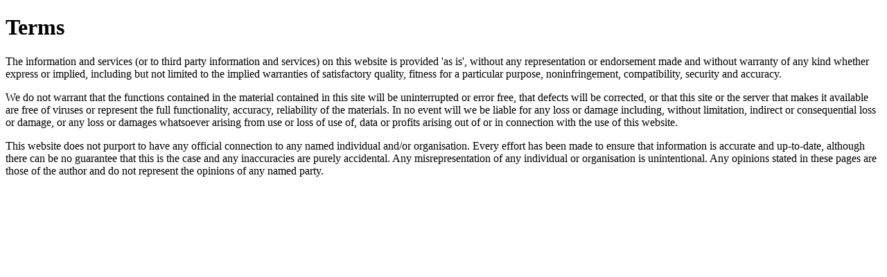

--- FILE ---
content_type: text/html; charset=UTF-8
request_url: https://www.the-telephone-box.co.uk/terms/
body_size: 2294
content:
<!DOCTYPE html>
<html lang="en">
  <head>
    <meta charset="utf-8">
    <meta http-equiv="X-UA-Compatible" content="IE=edge">
    <meta name="viewport" content="width=device-width, initial-scale=1">
	<title>The Telephone Box | Terms</title>
	<link rel="stylesheet" href="https://www.the-telephone-box.co.uk/assets/style/bootstrap.min.css">
	<link rel="stylesheet" href="https://www.the-telephone-box.co.uk/assets/style/minimal.css">
<!--
/* @license
 * MyFonts Webfont Build ID 2298781, 2012-05-26T13:39:51-0400
 * 
 * The fonts listed in this notice are subject to the End User License
 * Agreement(s) entered into by the website owner. All other parties are 
 * explicitly restricted from using the Licensed Webfonts(s).
 * 
 * You may obtain a valid license at the URLs below.
 * 
 * Webfont: Museo Slab 700 by exljbris
 * URL: http://www.myfonts.com/fonts/exljbris/museo-slab/700/
 * Licensed pageviews: 20,000
 * 
 * Webfont: Museo Slab 300 by exljbris
 * URL: http://www.myfonts.com/fonts/exljbris/museo-slab/300/
 * Licensed pageviews: unspecified
 * 
 * 
 * License: http://www.myfonts.com/viewlicense?type=web&buildid=2298781
 * Webfonts copyright: Copyright (c) 2009 by Jos Buivenga. All rights reserved.
 * 
 * © 2012 Bitstream Inc
*/

-->
	<link rel="stylesheet" type="text/css" media="screen" href="https://www.the-telephone-box.co.uk/assets/style/webfonts.php" />
	<link rel="schema.DC" href="http://purl.org/dc/elements/1.1/" />
	<link rel="schema.DCTERMS" href="http://purl.org/dc/terms/" />
	<meta name="DC.Title" content="Terms" />
	<meta name="DC.subject" content="The Telephone Box" />
	<meta name="DC.description" content="Information about the British Telephone Box" />
	<meta name="DC.Date.created" scheme="ISO 8601" content="2024-11-15" />
	<meta name="DC.Date.modified" scheme="ISO 8601" content="2024-11-15" />
	<meta name="DC.Identifier" content="https://www.the-telephone-box.co.uk/terms/" /> 
	<meta name="DC.Format" content="text/html" />
	<meta name="DC.Coverage" content="National" />
	<meta name="DC.Language" scheme="ISO 639-1" content="en" />
	<meta name="DC.Rights" content="(c) 2026" />
	<!-- repeated for browser robots -->
	<meta name="description" content="Information about the British Telephone Box 2026" />
	<meta name="keywords" content="Telephone Box, Telephone Kiosk, Post Office, Giles Gilbert Scott, Neville Conder, Bruce Martin, GPO, National Telephone Company, General Post Office, British Telecom, Kiosk, Box, Phone, Heritage, Icon, Tardis, Police Box, Police Post, PA2, PA3, Gilbert Mackenize Trench, Cabmen's Shelter Fund, cabmen's shelter, AA, Automobile Association, RAC, Royal Automobile Club, Sentry Box, Hudlass Box, Felix Hudlass" />
    <!-- HTML5 shim and Respond.js for IE8 support of HTML5 elements and media queries -->
    <!-- WARNING: Respond.js doesn't work if you view the page via file:// -->
    <!--[if lt IE 9]>
      <script src="https://oss.maxcdn.com/html5shiv/3.7.2/html5shiv.min.js"></script>
      <script src="https://oss.maxcdn.com/respond/1.4.2/respond.min.js"></script>
    <![endif]-->
	<!-- start :: google -->
	<script type="text/javascript">

  var _gaq = _gaq || [];
  _gaq.push(['_setAccount', 'UA-3239529-9']);
  _gaq.push(['_trackPageview']);

  (function() {
    var ga = document.createElement('script'); ga.type = 'text/javascript'; ga.async = true;
    ga.src = ('https:' == document.location.protocol ? 'https://ssl' : 'http://www') + '.google-analytics.com/ga.js';
    var s = document.getElementsByTagName('script')[0]; s.parentNode.insertBefore(ga, s);
  })();

</script></head>

<body>

<h1><span id="page-terms">Terms</span></h1>

<p>The information and services (or to third party information and services) on this website is provided 'as is', without any representation or endorsement made and without warranty of any kind whether express or implied, including but not limited to the implied warranties of satisfactory quality, fitness for a particular purpose, noninfringement, compatibility, security and accuracy.</p>

<p>We do not warrant that the functions contained in the material contained in this site will be uninterrupted or error free, that defects will be corrected, or that this site or the server that makes it available are free of viruses or represent the full functionality, accuracy, reliability of the materials. In no event will we be liable for any loss or damage including, without limitation, indirect or consequential loss or damage, or any loss or damages whatsoever arising from use or loss of use of, data or profits arising out of or in connection with the use of this website.</p>

<p>This website does not purport to have any official connection to any named individual and/or organisation. Every effort has been made to ensure that information is accurate and up-to-date, although there can be no guarantee that this is the case and any inaccuracies are purely accidental. Any misrepresentation of any individual or organisation is unintentional. Any opinions stated in these pages are those of the author and do not represent the opinions of any named party.</p>


    <!-- jQuery (necessary for Bootstrap's JavaScript plugins) -->
    <script src="https://www.the-telephone-box.co.uk/assets/scripts/jquery.min.js"></script>
    <!-- Include all compiled plugins (below), or include individual files as needed -->
    <script src="https://www.the-telephone-box.co.uk/assets/scripts/bootstrap.min.js"></script>			
</body>
</html>